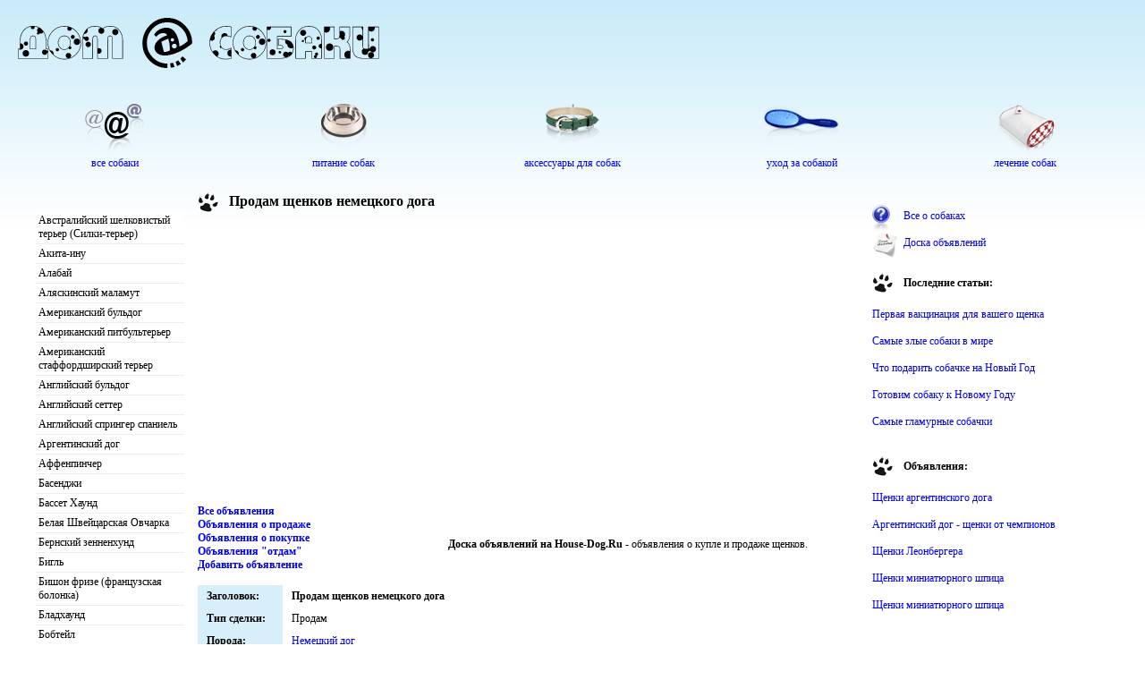

--- FILE ---
content_type: text/html; charset=utf-8
request_url: https://house-dog.ru/board_13.html
body_size: 5193
content:
<html lang="ru">
<head>
<meta charset="utf-8">
<title>Продам щенков немецкого дога - House-Dog.Ru</title>
<meta name="description" content="">
<meta name="keywords" content="Объявления о покупке, Продам щенков немецкого дога">
<link href="/class.css" rel="stylesheet">
<script type="text/javascript" src="/jquery/jquery-1.3.2.js"></script>
<script type="text/javascript" src="/jquery/jquery.lightbox-0.5.js"></script>
<link rel="stylesheet" href="/css/jquery.lightbox-0.5.css">
<link rel="shortcut icon" href="/favicon.ico">
<script async src="https://pagead2.googlesyndication.com/pagead/js/adsbygoogle.js?client=ca-pub-9650849142271502" crossorigin="anonymous"></script>
</head>
<body>
<table width="100%"><tr><td width="100%" style="background:url(/img/logo_bg.jpg) top left repeat-x;">
<div class="logo">
<div class="logo2" style="float: left;"><a href="/"><img src="/img/logo.png"></a></div><div style="padding: 20 0 0 0;"></div>
<div class="clear"></div>
<div class="main"><a href="/pets.html"><img src="/img/type.png" border="0"></a></div>
<div class="main"><a href="/food.html"><img src="/img/bowl.png" border="0"></a></div>
<div class="main"><a href="/accessories.html"><img src="/img/collar.png" border="0"></a></div>
<div class="main"><a href="/care.html"><img src="/img/brush.png" border="0"></a></div>
<div class="main2"><a href="/medical.html"><img src="/img/med.png" border="0"></a></div>
<div class="clear"></div>
<div class="main"><a href="/pets.html">все собаки</a></div>
<div class="main"><a href="/food.html">питание собак</a></div>
<div class="main"><a href="/accessories.html">аксессуары для собак</a></div>
<div class="main"><a href="/care.html">уход за собакой</a></div>
<div class="main2"><a href="/medical.html">лечение собак</a></div>
</div>
<table width="100%" border="0"><tr><td width="5%" valign="top">
<div class="menu">
<div class="navcontainer">
<script>
pid = 0;
posx = 0;
posy = 0;
function hide_menu()
{
document.getElementById('image_menu').style.display='none';
}
function view_menu(name)
{
document.getElementById('image_menu').style.display='block';
document.getElementById('image_menu').innerHTML = '<center><img src="images/dogs/small/' + name + '" border="0"></center>';
x = posx + 20 + "px";
y = posy - 150 + "px";
document.getElementById("image_menu").style.left=x;
document.getElementById("image_menu").style.top=y;
}
function coordinates(event,left,top)
{
posx=event.clientX;
posy=left + 270;
}
</script>
<div id="image_menu" style="display:none;position:absolute;border:1px solid #AAA;background:#FFF;font-size:12px;padding:4px;z-index:999;">
идет загрузка
</div>
<ul class="navlist"><li><a onmouseout="hide_menu()" onmouseover="coordinates(event,this.offsetTop,this.offsetLeft); view_menu('avstraliyskiy_shelkovistiy_terer.jpg')" href="/pets_788.html">Австралийский шелковистый терьер (Силки-терьер)</a></li>
<li><a onmouseout="hide_menu()" onmouseover="coordinates(event,this.offsetTop,this.offsetLeft); view_menu('1A816AFA-7B01-44C3-A35C-D3709F3B1DE7.jpg')" href="/pets_747.html">Акита-ину</a></li>
<li><a onmouseout="hide_menu()" onmouseover="coordinates(event,this.offsetTop,this.offsetLeft); view_menu('alabay22.jpg')" href="/pets_351.html">Алабай</a></li>
<li><a onmouseout="hide_menu()" onmouseover="coordinates(event,this.offsetTop,this.offsetLeft); view_menu('alyaskinskiy_malamut111.jpg')" href="/pets_651.html">Аляскинский маламут</a></li>
<li><a onmouseout="hide_menu()" onmouseover="coordinates(event,this.offsetTop,this.offsetLeft); view_menu('Amerikanskiy-byldog000.jpg')" href="/pets_551.html">Американский бульдог</a></li>
<li><a onmouseout="hide_menu()" onmouseover="coordinates(event,this.offsetTop,this.offsetLeft); view_menu('53e89123cc9c.jpg')" href="/pets_441.html">Американский питбультерьер</a></li>
<li><a onmouseout="hide_menu()" onmouseover="coordinates(event,this.offsetTop,this.offsetLeft); view_menu('Stafford111.jpg')" href="/pets_481.html">Американский стаффордширский терьер</a></li>
<li><a onmouseout="hide_menu()" onmouseover="coordinates(event,this.offsetTop,this.offsetLeft); view_menu('Anglijskiy-byldog000.jpg')" href="/pets_541.html">Английский бульдог</a></li>
<li><a onmouseout="hide_menu()" onmouseover="coordinates(event,this.offsetTop,this.offsetLeft); view_menu('setter.jpg')" href="/pets_749.html">Английский сеттер</a></li>
<li><a onmouseout="hide_menu()" onmouseover="coordinates(event,this.offsetTop,this.offsetLeft); view_menu('6939_angliyskiy_springer_spaniel.jpg')" href="/pets_767.html">Английский спрингер спаниель</a></li>
<li><a onmouseout="hide_menu()" onmouseover="coordinates(event,this.offsetTop,this.offsetLeft); view_menu('cen.jpg')" href="/pets_763.html">Аргентинский дог</a></li>
<li><a onmouseout="hide_menu()" onmouseover="coordinates(event,this.offsetTop,this.offsetLeft); view_menu('affen-pincer111.jpg')" href="/pets_745.html">Аффенпинчер</a></li>
<li><a onmouseout="hide_menu()" onmouseover="coordinates(event,this.offsetTop,this.offsetLeft); view_menu('basenj11.jpg')" href="/pets_331.html">Басенджи</a></li>
<li><a onmouseout="hide_menu()" onmouseover="coordinates(event,this.offsetTop,this.offsetLeft); view_menu('basset_11.jpg')" href="/pets_401.html">Бассет Хаунд</a></li>
<li><a onmouseout="hide_menu()" onmouseover="coordinates(event,this.offsetTop,this.offsetLeft); view_menu('belaya_shveytsarskaya_ovcharka.jpg')" href="/pets_784.html">Белая Швейцарская Овчарка</a></li>
<li><a onmouseout="hide_menu()" onmouseover="coordinates(event,this.offsetTop,this.offsetLeft); view_menu('11998352729259.jpg')" href="/pets_725.html">Бернский зенненхунд</a></li>
<li><a onmouseout="hide_menu()" onmouseover="coordinates(event,this.offsetTop,this.offsetLeft); view_menu('main_25_b.jpg')" href="/pets_766.html">Бигль</a></li>
<li><a onmouseout="hide_menu()" onmouseover="coordinates(event,this.offsetTop,this.offsetLeft); view_menu('bishon222.jpg')" href="/pets_561.html">Бишон фризе (французская болонка)</a></li>
<li><a onmouseout="hide_menu()" onmouseover="coordinates(event,this.offsetTop,this.offsetLeft); view_menu('bloodhound111.jpg')" href="/pets_734.html">Бладхаунд</a></li>
<li><a onmouseout="hide_menu()" onmouseover="coordinates(event,this.offsetTop,this.offsetLeft); view_menu('bobteil111.jpg')" href="/pets_531.html">Бобтейл</a></li>
<li><a onmouseout="hide_menu()" onmouseover="coordinates(event,this.offsetTop,this.offsetLeft); view_menu('1914_bolshoy_shveytsarskiy_zennenhund.jpg')" href="/pets_782.html">Большой Швейцарский Зенненхунд</a></li>
<li><a onmouseout="hide_menu()" onmouseover="coordinates(event,this.offsetTop,this.offsetLeft); view_menu('bord_dog_2.jpg')" href="/pets_121.html">Бордоский дог</a></li>
<li><a onmouseout="hide_menu()" onmouseover="coordinates(event,this.offsetTop,this.offsetLeft); view_menu('bylmastiff00000.jpg')" href="/pets_581.html">Бульмастиф</a></li>
<li><a onmouseout="hide_menu()" onmouseover="coordinates(event,this.offsetTop,this.offsetLeft); view_menu('23456767.jpg')" href="/pets_521.html">Бультерьер</a></li>
<li><a onmouseout="hide_menu()" onmouseover="coordinates(event,this.offsetTop,this.offsetLeft); view_menu('vahtelhund.jpg')" href="/pets_790.html">Вахтельхунд</a></li>
<li><a onmouseout="hide_menu()" onmouseover="coordinates(event,this.offsetTop,this.offsetLeft); view_menu('legavaja.jpg')" href="/pets_744.html">Веймарская легавая</a></li>
<li><a onmouseout="hide_menu()" onmouseover="coordinates(event,this.offsetTop,this.offsetLeft); view_menu('velsh_korgi.jpg')" href="/pets_781.html">Вельш Корги</a></li>
<li><a onmouseout="hide_menu()" onmouseover="coordinates(event,this.offsetTop,this.offsetLeft); view_menu('velshterer.jpg')" href="/pets_791.html">Вельштерьер</a></li>
<li><a onmouseout="hide_menu()" onmouseover="coordinates(event,this.offsetTop,this.offsetLeft); view_menu('kuvasz111.jpg')" href="/pets_743.html">Венгерский Кувас</a></li>
<li><a onmouseout="hide_menu()" onmouseover="coordinates(event,this.offsetTop,this.offsetLeft); view_menu('West-Highland-White-Terrier000.jpg')" href="/pets_621.html">Вест хайленд уайт терьер</a></li>
<li><a onmouseout="hide_menu()" onmouseover="coordinates(event,this.offsetTop,this.offsetLeft); view_menu('vostochnoevropeyskaya_ovcharka.jpg')" href="/pets_785.html">Восточно-европейская овчарка</a></li>
<li><a onmouseout="hide_menu()" onmouseover="coordinates(event,this.offsetTop,this.offsetLeft); view_menu('image002.jpg')" href="/pets_718.html">Гриффон</a></li>
<li><a onmouseout="hide_menu()" onmouseover="coordinates(event,this.offsetTop,this.offsetLeft); view_menu('1234567.jpg')" href="/pets_501.html">Далматин</a></li>
<li><a onmouseout="hide_menu()" onmouseover="coordinates(event,this.offsetTop,this.offsetLeft); view_menu('5d0849d97168.jpg')" href="/pets_764.html">Джек рассел терьер</a></li>
<li><a onmouseout="hide_menu()" onmouseover="coordinates(event,this.offsetTop,this.offsetLeft); view_menu('30350602_2c3d896d7f29.jpg')" href="/pets_311.html">Доберман</a></li>
<li><a onmouseout="hide_menu()" onmouseover="coordinates(event,this.offsetTop,this.offsetLeft); view_menu('1-1.jpg')" href="/pets_765.html">Западносибирская лайка</a></li>
<li><a onmouseout="hide_menu()" onmouseover="coordinates(event,this.offsetTop,this.offsetLeft); view_menu('2310122.jpg')" href="/pets_631.html">Золотистый ретривер</a></li>
<li><a onmouseout="hide_menu()" onmouseover="coordinates(event,this.offsetTop,this.offsetLeft); view_menu('003.jpg')" href="/pets_748.html">Ирландский волкодав</a></li>
<li><a onmouseout="hide_menu()" onmouseover="coordinates(event,this.offsetTop,this.offsetLeft); view_menu('irlandskij-seter11.jpg')" href="/pets_421.html">Ирландский сеттер</a></li>
<li><a onmouseout="hide_menu()" onmouseover="coordinates(event,this.offsetTop,this.offsetLeft); view_menu('fc9836f7a15c.jpg')" href="/pets_101.html">Йоркширский терьер</a></li>
<li><a onmouseout="hide_menu()" onmouseover="coordinates(event,this.offsetTop,this.offsetLeft); view_menu('Kawkazec2.jpg')" href="/pets_261.html">Кавказская овчарка</a></li>
<li><a onmouseout="hide_menu()" onmouseover="coordinates(event,this.offsetTop,this.offsetLeft); view_menu('1204563793_1668.jpg')" href="/pets_461.html">Кане корсо</a></li>
<li><a onmouseout="hide_menu()" onmouseover="coordinates(event,this.offsetTop,this.offsetLeft); view_menu('Karlikovij pincer000.jpg')" href="/pets_511.html">Карликовый пинчер (Цвергпинчер)</a></li>
<li><a onmouseout="hide_menu()" onmouseover="coordinates(event,this.offsetTop,this.offsetLeft); view_menu('158-4.jpg')" href="/pets_301.html">Кисю</a></li>
<li><a onmouseout="hide_menu()" onmouseover="coordinates(event,this.offsetTop,this.offsetLeft); view_menu('11.jpg')" href="/pets_321.html">Китайская хохлатая</a></li>
<li><a onmouseout="hide_menu()" onmouseover="coordinates(event,this.offsetTop,this.offsetLeft); view_menu('koker-spaniel000.jpg')" href="/pets_411.html">Кокер спаниель</a></li>
<li><a onmouseout="hide_menu()" onmouseover="coordinates(event,this.offsetTop,this.offsetLeft); view_menu('Kolli11.jpg')" href="/pets_381.html">Колли</a></li>
<li><a onmouseout="hide_menu()" onmouseover="coordinates(event,this.offsetTop,this.offsetLeft); view_menu('retriver_3.jpg')" href="/pets_71.html">Лабрадор ретривер</a></li>
<li><a onmouseout="hide_menu()" onmouseover="coordinates(event,this.offsetTop,this.offsetLeft); view_menu('Leonberg111.jpg')" href="/pets_740.html">Леонбергер</a></li>
<li><a onmouseout="hide_menu()" onmouseover="coordinates(event,this.offsetTop,this.offsetLeft); view_menu('sobak111.jpg')" href="/pets_735.html">Лхаса апсо</a></li>
<li><a onmouseout="hide_menu()" onmouseover="coordinates(event,this.offsetTop,this.offsetLeft); view_menu('malteze111.jpg')" href="/pets_641.html">Мальтийская болонка (Мальтезе)</a></li>
<li><a onmouseout="hide_menu()" onmouseover="coordinates(event,this.offsetTop,this.offsetLeft); view_menu('mittelshnautser.jpg')" href="/pets_787.html">Миттельшнауцер</a></li>
<li><a onmouseout="hide_menu()" onmouseover="coordinates(event,this.offsetTop,this.offsetLeft); view_menu('64780.jpg')" href="/pets_11.html">Мопс</a></li>
<li><a onmouseout="hide_menu()" onmouseover="coordinates(event,this.offsetTop,this.offsetLeft); view_menu('moskovskaja-storogevaja000.jpg')" href="/pets_715.html">Московская сторожевая</a></li>
<li><a onmouseout="hide_menu()" onmouseover="coordinates(event,this.offsetTop,this.offsetLeft); view_menu('800px-German_Shepherd_Dog_with_disc.jpg')" href="/pets_211.html">Немецкая овчарка</a></li>
<li><a onmouseout="hide_menu()" onmouseover="coordinates(event,this.offsetTop,this.offsetLeft); view_menu('suki6.gif')" href="/pets_31.html">Немецкий боксер</a></li>
<li><a onmouseout="hide_menu()" onmouseover="coordinates(event,this.offsetTop,this.offsetLeft); view_menu('8108b0d18da5.jpg')" href="/pets_742.html">Немецкий вольфшпиц</a></li>
<li><a onmouseout="hide_menu()" onmouseover="coordinates(event,this.offsetTop,this.offsetLeft); view_menu('nemeckij-dog111.jpg')" href="/pets_471.html">Немецкий дог</a></li>
<li><a onmouseout="hide_menu()" onmouseover="coordinates(event,this.offsetTop,this.offsetLeft); view_menu('newf_1.jpg')" href="/pets_291.html">Ньюфаундленд</a></li>
<li><a onmouseout="hide_menu()" onmouseover="coordinates(event,this.offsetTop,this.offsetLeft); view_menu('papilon.jpg')" href="/pets_769.html">Папильон</a></li>
<li><a onmouseout="hide_menu()" onmouseover="coordinates(event,this.offsetTop,this.offsetLeft); view_menu('24-1.gif')" href="/pets_341.html">Пекинес</a></li>
<li><a onmouseout="hide_menu()" onmouseover="coordinates(event,this.offsetTop,this.offsetLeft); view_menu('234.jpg')" href="/pets_201.html">Померанский шпиц</a></li>
<li><a onmouseout="hide_menu()" onmouseover="coordinates(event,this.offsetTop,this.offsetLeft); view_menu('Pudel11.jpg')" href="/pets_371.html">Пудель</a></li>
<li><a onmouseout="hide_menu()" onmouseover="coordinates(event,this.offsetTop,this.offsetLeft); view_menu('123445dihnoinhesoiu.jpg')" href="/pets_736.html">Пули</a></li>
<li><a onmouseout="hide_menu()" onmouseover="coordinates(event,this.offsetTop,this.offsetLeft); view_menu('2523_pshenichniy_terer.jpg')" href="/pets_772.html">Пшеничный терьер</a></li>
<li><a onmouseout="hide_menu()" onmouseover="coordinates(event,this.offsetTop,this.offsetLeft); view_menu('Rizensnaucer111.jpg')" href="/pets_451.html">Ризеншнауцер</a></li>
<li><a onmouseout="hide_menu()" onmouseover="coordinates(event,this.offsetTop,this.offsetLeft); view_menu('RIDGBEK111.jpg')" href="/pets_741.html">Родезийский Риджбек</a></li>
<li><a onmouseout="hide_menu()" onmouseover="coordinates(event,this.offsetTop,this.offsetLeft); view_menu('rotw.jpg')" href="/pets_61.html">Ротвейлер</a></li>
<li><a onmouseout="hide_menu()" onmouseover="coordinates(event,this.offsetTop,this.offsetLeft); view_menu('koker111.jpg')" href="/pets_738.html">Русский охотничий спаниель</a></li>
<li><a onmouseout="hide_menu()" onmouseover="coordinates(event,this.offsetTop,this.offsetLeft); view_menu('123.jpg')" href="/pets_271.html">Русский той терьер</a></li>
<li><a onmouseout="hide_menu()" onmouseover="coordinates(event,this.offsetTop,this.offsetLeft); view_menu('Rysskij-cerniu-teryer111.jpg')" href="/pets_571.html">Русский черный терьер</a></li>
<li><a onmouseout="hide_menu()" onmouseover="coordinates(event,this.offsetTop,this.offsetLeft); view_menu('senbernar111.jpg')" href="/pets_737.html">Сенбернар</a></li>
<li><a onmouseout="hide_menu()" onmouseover="coordinates(event,this.offsetTop,this.offsetLeft); view_menu('3320_sibainu_shibainu.jpg')" href="/pets_771.html">Сиба-ину (шиба-ину)</a></li>
<li><a onmouseout="hide_menu()" onmouseover="coordinates(event,this.offsetTop,this.offsetLeft); view_menu('Sibirskij-Hasky0001.jpg')" href="/pets_601.html">Сибирский Хаски</a></li>
<li><a onmouseout="hide_menu()" onmouseover="coordinates(event,this.offsetTop,this.offsetLeft); view_menu('Skotc-terier111.jpg')" href="/pets_591.html">Скотч терьер (Шотландский терьер)</a></li>
<li><a onmouseout="hide_menu()" onmouseover="coordinates(event,this.offsetTop,this.offsetLeft); view_menu('Taksa000.jpg')" href="/pets_431.html">Такса</a></li>
<li><a onmouseout="hide_menu()" onmouseover="coordinates(event,this.offsetTop,this.offsetLeft); view_menu('tibetskiy_mastif.jpg')" href="/pets_770.html">Тибетский мастиф</a></li>
<li><a onmouseout="hide_menu()" onmouseover="coordinates(event,this.offsetTop,this.offsetLeft); view_menu('uippet.jpg')" href="/pets_783.html">Уиппет</a></li>
<li><a onmouseout="hide_menu()" onmouseover="coordinates(event,this.offsetTop,this.offsetLeft); view_menu('falen.jpg')" href="/pets_768.html">Фален</a></li>
<li><a onmouseout="hide_menu()" onmouseover="coordinates(event,this.offsetTop,this.offsetLeft); view_menu('fila_brazileyro.jpg')" href="/pets_789.html">Фила бразилейро</a></li>
<li><a onmouseout="hide_menu()" onmouseover="coordinates(event,this.offsetTop,this.offsetLeft); view_menu('buvie111.jpg')" href="/pets_739.html">Фландрский бувье</a></li>
<li><a onmouseout="hide_menu()" onmouseover="coordinates(event,this.offsetTop,this.offsetLeft); view_menu('foxterier000.jpg')" href="/pets_661.html">Фокстерьер</a></li>
<li><a onmouseout="hide_menu()" onmouseover="coordinates(event,this.offsetTop,this.offsetLeft); view_menu('400.jpg')" href="/pets_41.html">Французский бульдог</a></li>
<li><a onmouseout="hide_menu()" onmouseover="coordinates(event,this.offsetTop,this.offsetLeft); view_menu('tsvergshnautser.jpg')" href="/pets_786.html">Цвергшнауцер</a></li>
<li><a onmouseout="hide_menu()" onmouseover="coordinates(event,this.offsetTop,this.offsetLeft); view_menu('1Untitled-1.jpg')" href="/pets_361.html">Чау-чау</a></li>
<li><a onmouseout="hide_menu()" onmouseover="coordinates(event,this.offsetTop,this.offsetLeft); view_menu('218744_captain_in_his_doggles_3-54526.jpg')" href="/pets_81.html">Чихуахуа</a></li>
<li><a onmouseout="hide_menu()" onmouseover="coordinates(event,this.offsetTop,this.offsetLeft); view_menu('26794996_1.jpg')" href="/pets_191.html">Шарпей</a></li>
<li><a onmouseout="hide_menu()" onmouseover="coordinates(event,this.offsetTop,this.offsetLeft); view_menu('chelti111.jpg')" href="/pets_732.html">Шелти (шетландская овчарка)</a></li>
<li><a onmouseout="hide_menu()" onmouseover="coordinates(event,this.offsetTop,this.offsetLeft); view_menu('shitsu.jpg')" href="/pets_111.html">Ши-тцу</a></li>
<li><a onmouseout="hide_menu()" onmouseover="coordinates(event,this.offsetTop,this.offsetLeft); view_menu('53049357.jpg')" href="/pets_726.html">Эрдельтерьер</a></li>
<li><a onmouseout="hide_menu()" onmouseover="coordinates(event,this.offsetTop,this.offsetLeft); view_menu('japonskijy-hin111.jpg')" href="/pets_491.html">Японский хин</a></li>
</ul> </div>
</div>
</td><td valign="top" width="90%" style="padding: 0 15 0 15;">
<div class="text">
<div style="float: left;"><img src="/img/dg.png"></div><div style="padding: 2 0 0 25;"><h1>Продам щенков немецкого дога</h1></div>
<div style="clear:both"></div>
<div style="width:calc(100vw - 560px);max-width:1200px;min-width:200px;margin:20px auto">
<ins class="adsbygoogle" style="display:block" data-ad-client="ca-pub-9650849142271502" data-ad-slot="6294295879" data-ad-format="auto" data-full-width-responsive="true"></ins>
<script>(adsbygoogle=window.adsbygoogle||[]).push({});</script>
</div>

<table width=100% border=0><tr><td width=30% align=left><a href="/board.html"><b>Все объявления</b></a><br>
<a href="/board_sell.html"><b>Объявления о продаже</b></a><br>
<a href="/board_buy.html"><b>Объявления о покупке</b></a><br>
<a href="/board_present.html"><b>Объявления "отдам"</b></a><br>
<a href="/board_add.html"><b>Добавить объявление</b></a><br><br>
</td>
<td width=70%>
<b><center>Доска объявлений на House-Dog.Ru</b> - объявления о купле и продаже щенков.</center>
</td></tr></table>
<table border=0 width=100%>
<tr><td width=10% bgcolor='#D7EFFB' style="padding-left:10px; padding-right:10px; padding-top:5px; padding-bottom:5px"><b>Заголовок:</b></td><td width=90% style="padding-left:10px; padding-top:5px; padding-bottom:5px"><b>Продам щенков немецкого дога</b></td></tr><tr><td width=10% bgcolor='#D7EFFB' style="padding-left:10px; padding-right:10px; padding-top:5px; padding-bottom:5px"><b>Тип сделки:</b></td><td width=90% style="padding-left:10px; padding-top:5px; padding-bottom:5px">Продам</td></tr><tr><td width=10% bgcolor='#D7EFFB' style="padding-left:10px; padding-right:10px; padding-top:5px; padding-bottom:5px"><b>Порода:</b></td><td width=90% align=justify style="padding-left:10px; padding-top:5px; padding-bottom:5px"><a href="/pets_471.html">Немецкий дог</a></td></tr><tr><td width=10% bgcolor='#D7EFFB' style="padding-left:10px; padding-right:10px; padding-top:5px; padding-bottom:5px"><b>Подробности:</b></td><td width=90% align=justify style="padding-left:10px; padding-top:5px; padding-bottom:5px">Продам щенков немецкого дога. Окрас черный , мраморный ,плащ. Документы КСУ. Дата рождения 03.08.09. </td></tr><tr><td width=10% bgcolor='#D7EFFB' style="padding-left:10px; padding-right:10px; padding-top:5px; padding-bottom:5px"><b>URL:</b></td><td width=90% style="padding-left:10px; padding-top:5px; padding-bottom:5px">http://cererra2007.narod.ru/uteha-puppies.html</td></tr><tr><td width=10% bgcolor='#D7EFFB' style="padding-left:10px; padding-right:10px; padding-top:5px; padding-bottom:5px"><b>Цена:</b></td><td width=90% style="padding-left:10px; padding-top:5px; padding-bottom:5px">0 руб.</td></tr><tr><td width=10% bgcolor='#D7EFFB' style="padding-left:10px; padding-right:10px; padding-top:5px; padding-bottom:5px"><b>Автор:</b></td><td width=90% style="padding-left:10px; padding-top:5px; padding-bottom:5px">Анастасия</td></tr><tr><td width=10% bgcolor='#D7EFFB' style="padding-left:10px; padding-right:10px; padding-top:5px; padding-bottom:5px"><b>E-Mail:</b></td><td width=90% style="padding-left:10px; padding-top:5px; padding-bottom:5px"><a href=mailto:cererra2006@yandex.ru>cererra2006@yandex.ru</a></td></tr><tr><td width=10% bgcolor='#D7EFFB' style="padding-left:10px; padding-right:10px; padding-top:5px; padding-bottom:5px"><b>Телефон:</b></td><td width=90% style="padding-left:10px; padding-top:5px; padding-bottom:5px">89117836479</td></tr><tr><td width=10% bgcolor='#D7EFFB' style="padding-left:10px; padding-right:10px; padding-top:5px; padding-bottom:5px"><b>Город:</b></td><td width=90% style="padding-left:10px; padding-top:5px; padding-bottom:5px">Санкт-Петербург</td></tr><tr><td width=10% bgcolor='#D7EFFB' style="padding-left:10px; padding-right:10px; padding-top:5px; padding-bottom:5px"><b>Дата:</b></td><td width=90% style="padding-left:10px; padding-top:5px; padding-bottom:5px">15:19 17.08.09</td></tr></table><br><br>
<div style="width:calc(100vw - 560px);max-width:1200px;min-width:200px;margin:20px auto">
<ins class="adsbygoogle" style="display:block" data-ad-client="ca-pub-9650849142271502" data-ad-slot="6294295879" data-ad-format="auto" data-full-width-responsive="true"></ins>
<script>(adsbygoogle=window.adsbygoogle||[]).push({});</script>
</div>

</div>
</td>
<td width="5%" valign="top" style="padding: 0 0 0 0;"><div style="width: 300; padding: 0 5 0 0;"><br>
<div style="float: left;"><img src="/img/ab.png"></div><div style="padding: 5 0 5 35;"><a href="/about.html">Все о собаках</a></div><div style="clear:both;"></div>
<div style="float: left;"><img src="/img/bd.png"></div><div style="padding: 5 0 5 35;"><a href="/board.html">Доска объявлений</a></div><div style="clear:both;"></div><br>
<div style="float: left;"><img src="/img/dg.png"></div><div style="padding: 5 0 5 35;"><b>Последние статьи:</b></div><div style="clear:both;"></div><br>
<a href="/medical_796.html"> Первая вакцинация для вашего щенка</a><br><br>
<a href="/about_795.html">Самые злые собаки в мире</a><br><br>
<a href="/about_794.html">Что подарить собачке на Новый Год</a><br><br>
<a href="/about_793.html">Готовим собаку к Новому Году</a><br><br>
<a href="/about_792.html">Самые гламурные собачки</a><br><br><br>
<div style="float: left;"><img src="/img/dg.png"></div><div style="padding: 5 0 5 35;"><b>Объявления:</b></div><div style="clear:both;"></div><br>
<a href="/board_54085.html">Щенки аргентинского дога</a><br><br>
<a href="/board_54087.html">Аргентинский дог - щенки от чемпионов</a><br><br>
<a href="/board_54130.html">Щенки Леонбергера</a><br><br>
<a href="/board_54158.html">Щенки миниатюрного шпица</a><br><br>
<a href="/board_54190.html">Щенки миниатюрного шпица</a><br><br>
</td></table>
<div class="clear"></div>
</div>
<div class="footer"><img src="/img/dog.png"></div>
<div class="footer2"></div>
<div class="footer3">
<div style="float: left;">
</div>
<div style="float: center; text-align: center;">Copyright 2018–2026. Дом Собаки. Все права защищены. | <a href="/friends.html">Друзья</a>.</div></div>
</td></tr></table>
<script>
(function(m,e,t,r,i,k,a){m[i]=m[i]||function(){(m[i].a=m[i].a||[]).push(arguments)};
m[i].l=1*new Date();k=e.createElement(t),a=e.getElementsByTagName(t)[0],k.async=1,k.src=r,a.parentNode.insertBefore(k,a)})
(window,document,"script","https://mc.yandex.ru/metrika/tag.js","ym");
ym(49490923,"init",{clickmap:true,trackLinks:true,accurateTrackBounce:true});
</script>
<noscript><div><img src="https://mc.yandex.ru/watch/49490923" style="position:absolute;left:-9999px" alt=""></div></noscript>
</body>
</html>

--- FILE ---
content_type: text/html; charset=utf-8
request_url: https://www.google.com/recaptcha/api2/aframe
body_size: 267
content:
<!DOCTYPE HTML><html><head><meta http-equiv="content-type" content="text/html; charset=UTF-8"></head><body><script nonce="KtXphHvlait5RBbz-ZHQRw">/** Anti-fraud and anti-abuse applications only. See google.com/recaptcha */ try{var clients={'sodar':'https://pagead2.googlesyndication.com/pagead/sodar?'};window.addEventListener("message",function(a){try{if(a.source===window.parent){var b=JSON.parse(a.data);var c=clients[b['id']];if(c){var d=document.createElement('img');d.src=c+b['params']+'&rc='+(localStorage.getItem("rc::a")?sessionStorage.getItem("rc::b"):"");window.document.body.appendChild(d);sessionStorage.setItem("rc::e",parseInt(sessionStorage.getItem("rc::e")||0)+1);localStorage.setItem("rc::h",'1769293283352');}}}catch(b){}});window.parent.postMessage("_grecaptcha_ready", "*");}catch(b){}</script></body></html>